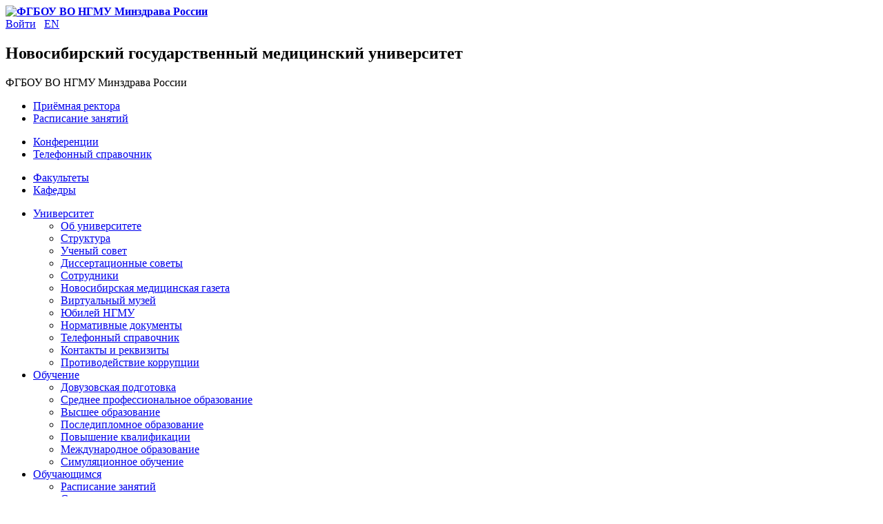

--- FILE ---
content_type: text/html; charset=WINDOWS-1251
request_url: https://old.ngmu.ru/department/2532
body_size: 17746
content:
<!DOCTYPE html PUBLIC '-//W3C//DTD XHTML 1.0 Transitional//EN' 'https://www.w3.org/TR/xhtml1/DTD/xhtml1-transitional.dtd'>
<html xmlns='https://www.w3.org/1999/xhtml' lang='ru' xml:lang='ru'> 

 <head>
 <title>Новосибирский государственный медицинский университет</title>
 <link rel='icon' href='/favicon.ico' type='image/x-icon' />
 <link rel="apple-touch-icon-precomposed" sizes="144x144" href="/img/apple-touch-icon-144x144.png" />
 <link rel="apple-touch-icon-precomposed" sizes="114x114" href="/img/apple-touch-icon-114x114.png" />
 <link rel="apple-touch-icon-precomposed" sizes="72x72" href="/img/apple-touch-icon-72x72.png" />
 <link rel="apple-touch-icon-precomposed" href="/img/apple-touch-icon-57x57.png" />
 
 <meta http-equiv='Content-Type' content='text/html; charset=windows-1251' />
 <meta http-equiv='Expires' content='0' />
 <meta http-equiv='Pragma' content='no-cache' />
 <meta name="yandex-verification" content="af324322467bb3f2" />
 <meta name='keywords' content='<p>нгму официальный сайт Новосибирск медуниверситет новосибирский государственный медицинский университет медицина мкц обучение медицинское образование лечебный педиатрический медицинская академия стоматологический факультет фармакология дистанционное</p>' />

   <script src="/js/jquery-1.6.4.min.js" type="text/javascript"></script>
 
   <script type="text/javascript" src="/js/jquery.cycle.all.min.js"></script>
   <script type="text/javascript" src="/js/pdfobject.js"></script>
   <link rel='stylesheet' href='/css/system.css' type='text/css' />
   <link rel='stylesheet' href='/css/styles.css' type='text/css' />
   
   <script src="/js/jquery.prettyPhoto.js" type="text/javascript" charset="utf-8"></script>
   <link rel="stylesheet" href="/css/prettyPhoto.css" type="text/css" media="screen" title="styles" charset="utf-8" />
    <!-- Для версии для слабовидящих -->
   <link rel='stylesheet' href='/css/blinds.css' type='text/css' media="screen"/>
   <script type="text/javascript" src="/js/blind.min.js"></script>
   
   <script type='text/javascript' src='/js/jscript.js'></script>
      <link rel="stylesheet" media="screen" type="text/css" href="/css/layout.css" />
   <link rel="stylesheet" media="screen" type="text/css" href="/css/zoomimage.css" />
   <link rel="stylesheet" media="screen" type="text/css" href="/css/custom.css" />
   <script type="text/javascript" src="/js/eye.js"></script>
   <script type="text/javascript" src="/js/utils.js"></script>
   <script type="text/javascript" src="/js/zoomimage.js"></script>
   <script type="text/javascript" src="/js/layout.js"></script>
   <script type="text/javascript" src="/js/jquery.imgpreview.js"></script>
   <script type="text/javascript" src="/js/jquery.form.js"></script>
   <script type="text/javascript" src="/ckeditor/adapters/jquery.js"></script>
   <!-- <script type="text/javascript" src="/js/flowplayer-3.2.8.min.js"></script> -->
   
   <script type="text/javascript" src="/js/jquery.cookie.js"></script>
   <script type="text/javascript" src="/js/jquery.hotkeys.js"></script>
   <script type="text/javascript" src="/js/jquery.jstree.js"></script>
	  
   <!-- скрипты для раскрывания скрытых блоков -->
   <script type="text/javascript" src="/js/slider.js"></script>

   <!-- jQuery UI -->
   <script type="text/javascript" src="/js/jquery-ui-1.8.7.custom.min.js"></script>
   <link type="text/css" href="/css/flick/jquery-ui-1.8.7.custom.css" rel="stylesheet" />
     
   <!-- Add fancyBox main JS and CSS files -->
   <script type="text/javascript" src="/js/jquery.fancybox.js?v=2.1.5"></script>
   <link rel="stylesheet" type="text/css" href="/css/jquery.fancybox.css?v=2.1.5" media="screen" />
	 
<!--   <script type="text/javascript" src="//vk.com/js/api/openapi.js?93"></script> -->

<style type="text/css">
.tip
{
  display: none;
}

.block .menu
{
  display: none;
}

.block {
  border: white solid 1px;
  position: relative;
}


</style>

<script type="text/javascript">
<!--


function pop(url, h, w)
{

  $('#popupdialog').parent().remove();
  $('#popupdialog').remove();
  $('<div id="popupdialog">')
  .load('/'+url,null,function()
  {
    $(this).find('textarea#body').ckeditor();
  })
  .appendTo("body");

  $('#popupdialog')
  .dialog({ 
    height: h+2, width: w+30, 
    close:function()
    {
      $(this).find('textarea#body').ckeditorGet().destroy();
    },
    buttons: {
    "Сохранить": function() 
    {
      $('#inputform').action=url;
      $('#inputform').ajaxSubmit(
        function(responseText, statusText, xhr, $form) 
        { 
          if (responseText=='' )
          {
            document.location.reload();  
          } else { 
            alert(responseText);
         }
        }
      );
    },
    "Отмена": function() 
    {
      $(this).dialog("close"); 
    } 
  }

});

return false;
}



// -->
</script>
<script type="text/javascript">
<!--
  function findorg(el) {
   root=document.getElementById('container');
   try {
    what=el.value.toLowerCase();
    if (what.length==0) {
     tree(0);
    } else {
     for (i=0; i<root.childNodes.length; i++) {
      node=root.childNodes[i];
      if (node.name=='div0') {
       where=node.innerHTML.toLowerCase();
       if (where.indexOf(what)==-1) {
        node.style.display='none';
       } else {
        node.style.display='block';
       } 
      } 
     } 
    } 
   } finally {
   }
  }
  
  function tree(id) {
   n='div'+id;
   sear=document.getElementById('searchorg');
   cho=document.getElementById('choise'); 
   hid=document.getElementById('hide_dept_id');   
   if (id==0) {
    sear.style.display='inline';
    cho.innerHTML='Организация/подразделение <b>не выбрано</b>';
    hid.value='';
   } else {
    sear.style.display='none';
    org=document.getElementById(n);
    cho.innerHTML='Выбрано: '+org.innerHTML;
    hid.value=id;
   }
  
   root=document.getElementById('container');
   try {
    for (i=0; i<root.childNodes.length; i++) {
     node=root.childNodes[i];
     if (node.name==n) {
      node.style.display='block';
      node.style.backgroundColor='#ffffff';
     } else {
      node.style.display='none';
     }
    }
   } finally {
    if (id>0) {
     while (n!='div0') {
      d=document.getElementById(n);
      d.style.display='block';
      d.style.backgroundColor='#fefd82';
      n=d.name;
     } 
    }
    root.scrollTop=0;
   }
  }
// -->
</script>



<script type="text/javascript">
<!--
  $(document).ready(function() {
    $("a.ancLinks").click(function () {
      elementClick = $(this).attr("href");
      destination = $(elementClick).offset().top;
      if($.browser.safari){
        $('body').animate( { scrollTop: destination }, 1100 );
      }else{
        $('html').animate( { scrollTop: destination }, 1100 );
      }
      return false;
    });
  });
  // -->
</script>

<script type="text/javascript"><!--
isDOM=document.getElementById; //DOM1 browser (MSIE 5+, Netscape 6, Opera 5+)
isMSIE=document.all && document.all.item; //Microsoft IE
isNetscape4=document.layers;
isOpera=window.opera;
isOpera5=isOpera && isDOM; //Opera 5+
isMSIE5=isDOM && isMSIE; //MSIE 5+
isMozilla=isNetscape6=isDOM && !isMSIE && !isOpera; //Mozilla или Netscape 6.*
mousex = 0;
mousey = 0;

window.onload = init;
function init() {
	if (window.Event) {
	document.captureEvents(Event.MOUSEMOVE);
	}
	document.onmousemove = getCursorXY;
}

function getCursorXY(e) {
//	mousex = (window.Event) ? e.pageX : event.clientX + (document.documentElement.scrollLeft ? document.documentElement.scrollLeft : document.body.scrollLeft);
//	mousey = (window.Event) ? e.pageY : event.clientY + (document.documentElement.scrollTop ? document.documentElement.scrollTop : document.body.scrollTop);
var posx = 0;
var posy = 0;
if (!e)
e = window.event;
if (e.pageX || e.pageY){
posx = e.pageX;
posy = e.pageY;
}
else if (e.clientX || e.clientY){
posx = e.clientX + document.body.scrollLeft
+ document.documentElement.scrollLeft;
posy = e.clientY + document.body.scrollTop + document.documentElement.scrollTop;
}

mousex=posx;
mousey=posy;
}

mousex = 0;
mousey = 0;
if (isNetscape4) document.captureEvents(Event.MOUSEMOVE)
if (isMSIE) {
 document.onmousemove=function() {
  mousex=event.clientX+document.body.scrollLeft;
  mousey=event.clientY+document.body.scrollTop;
 }
} else if (isOpera) {
 document.onmousemove=function(){
  mousex=event.clientX;
  mousey=event.clientY;
 }
} else if (isNetscape4 || isMozilla) {
 document.onmousemove=function(e){
  mousex = e.pageX;
  mousey = e.pageY;
 }
}

var x=0,y=0;
function getMousePosition(e)
{
return e.pageX ? { 'x':e.pageX, 'y':e.pageY} : { 'x':e.clientX + document.documentElement.scrollLeft + document.body.scrollLeft, 'y':e.clientY + document.documentElement.scrollTop + document.body.scrollTop};
}

function showMousePos(e)
{
if (!e) e = event; // make sure we have a reference to the event
var mp = getMousePosition(e);
mousex=mp.x;
mousey=mp.y;
}
function init()
{
document.onmousemove = showMousePos;
}

document.onmousemove=init; 

 function get_prompt(t,v) {
  var n=prompt(t,v);
  var nn=n.replace(/\"/g,'');
  nn=nn.replace(/'/g,'');
  return nn;
 }

 function DoPopup(url,w,h) { 
  l=(screen.width-w)/2;
  t=(screen.height-h)/2;
  s='dependent=no,resizable=yes,alwaysRaised=yes,modal=no,dialog=no,toolbar=no,status=yes,scrollbars=yes,left='+l+',top='+t+',width='+w+',height='+h;
  wd=window.open(url,'',s);
 }

 function DeleteRecord() {
  return confirm('Удалить?');
 }

 function DoHint(w,h,html) {
  if (html) {
   my=mousey+h+220-document.body.scrollTop;
   if (my>screen.height) { y=mousey-h-20;} else { y=mousey+20;}
   mx=mousex+w;
   if (mx>screen.width-30) { x=mousex-w-10;} else { x=mousex+10;}
   document.getElementById('hint').innerHTML=html;
   document.getElementById('hint').style.width=w;
   document.getElementById('hint').style.height=h;
   document.getElementById('hint').style.left=x+'px';
   document.getElementById('hint').style.top=y+'px';
   document.getElementById('hint').style.display='block';
  } 
 }

 
 function endload() {
  document.getElementById('loading').style.display='none';
 }
 
function getDocumentSize(doc) {
 var r = { width: 0, height: 0 };
 
 var width1=0, width2=0, width3=0, width4=0, maxWidth=0;
 var height1=0, height2=0, height3=0, height4=0, maxHeight=0;
  
 if (doc.width) maxWidth = doc.width; 
 if (doc.body) { 
  if (doc.body.scrollWidth) width1 = doc.body.scrollWidth;
	if (doc.body.offsetWidth) width2 = doc.body.offsetWidth; 
 }
 if (doc.documentElement) {
  width3 = doc.documentElement.scrollWidth; 
	width4 = doc.documentElement.clientWidth;
 } 
 maxWidth = Math.max(Math.max(Math.max(width1, width2), Math.max(width3, width4)),maxWidth);
  
 if (doc.height) maxHeight = doc.height;
 if (doc.body) {
	if (doc.body.scrollHeight) height1 = doc.body.scrollHeight;
	if (doc.body.offsetHeight) height2 = doc.body.offsetHeight;
 }
 if (doc.documentElement) {
	height3 = doc.documentElement.scrollHeight;
	height4 = doc.documentElement.clientHeight;
 }
 maxHeight = Math.max(Math.max(Math.max(height1, height2), Math.max(height3, height4)),maxHeight);
 r.width = maxWidth;
 r.height = maxHeight;
  
 return r;
}

function getClientSize(doc) {
 if (doc.compatMode=='CSS1Compat')
  return [doc.documentElement.clientWidth, doc.documentElement.clientHeight];
 else
 return [doc.body.clientWidth, doc.body.clientHeight];
}

function getDocumentScroll(doc){
 return [
  self.pageXOffset || (doc.documentElement && doc.documentElement.scrollLeft) || (doc.body && doc.body.scrollLeft),
  self.pageYOffset || (doc.documentElement && doc.documentElement.scrollTop) || (doc.body && doc.body.scrollTop)
 ];
}

function getClientCenter(doc){
 var sizes = getClientSize(doc);
 var scrl = getDocumentScroll(doc);
 return [parseInt(sizes[0]/2)+scrl[0], parseInt(sizes[1]/2)+scrl[1]];
}

function frame_goback() {
 frame=document.getElementById('dlgframe');
 cw=frame.contentWindow;
 cw.history.go(-1);   
}

function frame_close(d,reop) {
 d.getElementById('l_back').style.display='none';
 dd=d.getElementById('divframe');
 if (dd) dd.parentNode.removeChild(dd);
 if (reop) d.location.reload();
}

function frame_save() {
 document.getElementById('cellsave').style.display='none';
 document.getElementById('cellload').style.display='block';
 frame=document.getElementById('dlgframe');
 content=frame.contentWindow;


var x=document.getElementById('dlgframe');
var y=(x.contentWindow || x.contentDocument);
if (y.document)y=y.document;
y.getElementById('inputform').submit();
}

function frame_resize(w,h) {
 doc=window.parent.document;
 el=doc.getElementById('divframe');
 var c = getClientCenter(doc);
 var s = getClientSize(doc);
 if (w>0) {
  if (w>s[0]) w=s[0];   
  el.style.left=(c[0]-w/2)+'px';
  el.style.width=w+'px';
 }
 if (h>0) {
  if (h>s[1]) h=s[1];
  el.style.top=(c[1]-h/2)+'px';
  el.style.height=h+'px';
  fr=window.parent.document.getElementById('dlgframe');
  fr.style.height=h-73+'px';
 } 
}

function frame_start(o,fsrc,w,h) {
 dd=document.getElementById('divframe');
 if (dd) dd.parentNode.removeChild(dd);

 ow=getDocumentSize(document);
 with (document.getElementById('l_back').style) {
  width=ow.width;
  height=ow.height;
  display='block';
 } 

 var c = getClientCenter(document);
 var s = getClientSize(document);
 if (w>s[0]) w=s[0];
 if (h>s[1]) h=s[1];
 nd=document.createElement('div');
 nd.id='divframe';
 nd.className='divframe';
 with (nd.style) {
  position='absolute';
  zIndex='99999';
  left=(c[0]-w/2)+'px';
  width=w+'px';
  top=(c[1]-h/2)+'px';
  height=h+'px';
 }
 
 anc=document.getElementById('ancor');
 anc.appendChild(nd);

 var th=document.createElement('table');
 nd.appendChild(th);
 th.style.width='100%';
 th.style.height='22px';
 th.style.borderBottom='1px solid gray';
 tr=th.insertRow(0);
 td=tr.insertCell(0);
 span=document.createElement('span');
 span.id='frametitle';
 span.style.marginLeft='10px';
 td.appendChild(span);

 td=tr.insertCell(1);
 td.style.textAlign='right';
 a=document.createElement('a');
 td.appendChild(a);
 a.href='javascript:frame_close(document,false)';
 img=document.createElement('img');
 a.appendChild(img);
 img.src='/src/images/ico_del.png';

 frame=document.createElement('iframe');
 with (frame) {
  id='dlgframe';
  style.border='0';
  style.width='100%';
  style.height=h-72+'px';
  src=fsrc;
 } 
 nd.appendChild(frame);
 
 var tfooter=document.createElement('table');
 nd.appendChild(tfooter);
 tfooter.style.width='100%';
 tfooter.style.height='50px';
 tfooter.style.borderTop='1px solid gray';
 tr=tfooter.insertRow(0);
 tr.style.valign='center';
 tr.style.height='32px';
 
 td=tr.insertCell(0);
 td.width='60px';
 img=document.createElement('img');
 with (img) { src='/src/images/loading.gif'; id='cellload'; style.align='absmiddle'; style.border='1px solid gray';}
 td.appendChild(img);
 
 td=tr.insertCell(1);
 td.style.width='130px';
 a1=document.createElement('a');
 td.appendChild(a1);
 with (a1) {
  href='javascript:frame_goback()';
  id='cellback'; 
  className='goback';
  style.display='none';
  innerHTML='< Назад';
 }

 td=tr.insertCell(2);
 td.style.width='80px';
 a2=document.createElement('a');
 td.appendChild(a2);
 with (a2) {
  href='javascript:frame_save()';
  id='cellsave'; 
  className='save';
  style.display='none';
  innerHTML='Сохранить';
 }

 td=tr.insertCell(3);
 td.style.width='80px';
 a3=document.createElement('a');
 td.appendChild(a3);
 with (a3) {
  href='javascript:frame_close(document,false)';
  id='cellcancel'; 
  className='cancel';
  innerHTML='Отмена';
 }
 td=tr.insertCell(4);
}
//-->
</script>


</head>

<body>

  <div id='ancor'></div>
<!-- Версия для слабовидящих -->
<span id="uhvb" style="display:none;" itemprop="Copy"><a href="javascript://" onclick="uvcl()" class="linkblue">Версия для слабовидящих</a><span class="allow colorblue" style="float:right; padding: 0 0 0 5px;">16+</span></span>


<!-- ШАПКА САЙТА -->
<div id="header">
  <div class="frame">
    <strong class="logo">
      <a href="/"><img width="138" height="138" alt="ФГБОУ ВО НГМУ Минздрава России" src="/images/logo.png" /></a>
    </strong>
    <div class="container">
           <div class="top" >
        <div class="login-box">
            <span class="login"><a href="/login">Войти</a></span>
          <span style="visibility: hidden;">&nbsp;</span>
          <span class="language"><a title="English version" href="https://en.ngmu.ru">EN</a></span>
        </div>
      </div>
    
           
       <div class="align-right">
         <h2>Новосибирский государственный медицинский университет</h2>
         <span class="note">ФГБОУ ВО НГМУ Минздрава России</span>
       </div>
     

<!-- ПОЛЬЗОВАТЕЛЬСКИЕ ИКОНКИ -->


    </div>
     <div id="nav">         <ul>
          <li><a href="https://new.ngmu.ru/question">Приёмная ректора</a></li>
          <li><a href="/raspisanie">Расписание занятий</a></li>
        </ul>
        <ul>
          <li><a href="https://new.ngmu.ru/site/conferences">Конференции</a></li>
          <li><a href="/department/1/struct">Телефонный справочник</a></li>
        </ul>
        <ul>
          <li><a href="/structure_bosses#facs">Факультеты</a></li>
          <li><a href="/structure_bosses#depts">Кафедры</a></li>
        </ul>
        
        
<!--        <span class="rss"><a href="/rss/">RSS</a></span>-->
      </div>

  </div>
</div>

<div style="clear: both; height: 0px;"><!-- --></div>


<div id='l_back' style='position:absolute; background: #828CA5;
     filter:alpha(opacity=50); opacity: 0.5; top:0; left:0; 
     width:100%; height:100%; z-index:5000; padding:0px; display:none'
     onclick='javascript:wd.focus()'></div>
   </div>
<div id='main'>
<div class='frame'>
<div id='error' style='background:#fe4350; padding:1px; display:none; margin:5px; color:#FFFFFF' onclick='close_error();'></div>

 
  <form id='login' style="top: 34px; right: 120px; display: none; z-index:1000;" action="#" class="login-popup" name='loginform' method="post">
  <div class="close">
    <a onclick="$('.login-popup').css('display','none'); return false;" href="#">Закрыть</a>
  </div>
    <div class="row">
      <label for="alt100">Логин</label>
      <input type="text" id="alt100" name="user_name" class="text" />
    </div>
    <div class="row">
      <label for="alt101">Пароль</label>
      <input type="password" id="alt101" name="user_pass" class="text" />
    </div>
    <div class="row">
      <!--<input type="checkbox" name="remember_me" id="USER_REMEMBER_frm" />
      <label style="display: inline;" for="USER_REMEMBER_frm">Запомнить меня</label>//-->&nbsp;
    </div>
    <div class="row">
      <input type="image" src="/images/login-button.gif" class="button" name='login' />
    </div>                  
    <div class="row">
      <a class="small" href="/common.php?page_doc&amp;doc=5838">Помощь</a>
    </div>                  
<!--    <div class="row" style='height: 20px'>
      <a href="https://oauth.vk.com/authorize?client_id=3602095&amp;redirect_uri=https://ngmu.ru/department/2532&amp;response_type=code" title="Зайти через ВКонтакте">Зайти через ВКонтакте</a>
    </div> -->

</form>
<div id="sidebar">

    <!-- МЕНЮ  -->

    <div class='menu'>
        <div class="t"></div>
        <ul>
                            <li><a href="#"
                       onclick="if ($(this).parent().hasClass('active')) { $('.menu>ul>li').removeClass('active'); } else { $('.menu>ul>li').removeClass('active'); $(this).parent().addClass('active'); } return false;">Университет</a>
                    <ul>
                                                    <li>
                                <a href="/about/"> Об университете</a>
                            </li>
                                                    <li>
                                <a href="/structure_bosses"> Структура</a>
                            </li>
                                                    <li>
                                <a href="/department/2028/docs/428"> Ученый совет</a>
                            </li>
                                                    <li>
                                <a href="https://new.ngmu.ru/dissers"> Диссертационные советы</a>
                            </li>
                                                    <li>
                                <a href="/search"> Сотрудники</a>
                            </li>
                                                    <li>
                                <a href="/medpaper/"> Новосибирская медицинская газета</a>
                            </li>
                                                    <li>
                                <a href="https://new.ngmu.ru/museum"> Виртуальный музей</a>
                            </li>
                                                    <li>
                                <a href="https://new.ngmu.ru/page/yubiley"> Юбилей НГМУ</a>
                            </li>
                                                    <li>
                                <a href="https://new.ngmu.ru/sveden/document"> Нормативные документы</a>
                            </li>
                                                    <li>
                                <a href="/department/1/struct"> Телефонный справочник</a>
                            </li>
                                                    <li>
                                <a href="/contacts"> Контакты и реквизиты</a>
                            </li>
                                                    <li>
                                <a href="/anticorrup"> Противодействие коррупции</a>
                            </li>
                                            </ul>
                </li>
                            <li><a href="#"
                       onclick="if ($(this).parent().hasClass('active')) { $('.menu>ul>li').removeClass('active'); } else { $('.menu>ul>li').removeClass('active'); $(this).parent().addClass('active'); } return false;">Обучение</a>
                    <ul>
                                                    <li>
                                <a href="https://new.ngmu.ru/page/preuniversity"> Довузовская подготовка</a>
                            </li>
                                                    <li>
                                <a href="/sveden/education"> Среднее профессиональное образование</a>
                            </li>
                                                    <li>
                                <a href="/sveden/education"> Высшее образование</a>
                            </li>
                                                    <li>
                                <a href="/sveden/education"> Последипломное образование</a>
                            </li>
                                                    <li>
                                <a href="/fuv"> Повышение квалификации</a>
                            </li>
                                                    <li>
                                <a href="/department/1855"> Международное образование</a>
                            </li>
                                                    <li>
                                <a href="/department/2860/about"> Симуляционное обучение</a>
                            </li>
                                            </ul>
                </li>
                            <li><a href="#"
                       onclick="if ($(this).parent().hasClass('active')) { $('.menu>ul>li').removeClass('active'); } else { $('.menu>ul>li').removeClass('active'); $(this).parent().addClass('active'); } return false;">Обучающимся</a>
                    <ul>
                                                    <li>
                                <a href="/raspisanie/"> Расписание занятий</a>
                            </li>
                                                    <li>
                                <a href="/common.php?page_users&amp;c[stud]"> Списки студентов</a>
                            </li>
                                                    <li>
                                <a href="/department/2922/docs/5310"> Перевод на бюджет</a>
                            </li>
                                                    <li>
                                <a href="/department/2922/docs/9704"> Переводы, отчисление, восстановление</a>
                            </li>
                                                    <li>
                                <a href="https://new.ngmu.ru/sveden/rekvizit"> Оплата обучения</a>
                            </li>
                                                    <li>
                                <a href="/common.php?viewpage&amp;page_id=512"> Итоговая государственная аттестация</a>
                            </li>
                                                    <li>
                                <a href="/department/1853/docs/356"> Производственная практика</a>
                            </li>
                                                    <li>
                                <a href="/department/2576/docs"> Ординатура</a>
                            </li>
                                                    <li>
                                <a href="/department/2125/main"> Совет СНО и молодых ученых НГМУ</a>
                            </li>
                                                    <li>
                                <a href="https://new.ngmu.ru/site/grants"> Гранты и конкурсы</a>
                            </li>
                                                    <li>
                                <a href="/department/1928/main"> Профсоюзный комитет студентов</a>
                            </li>
                                                    <li>
                                <a href="/upload/file/spravochnik_1kurs.pdf"> Справочник первокурсника</a>
                            </li>
                                                    <li>
                                <a href="/common.php?viewpage&amp;page_id=343"> Воинский учет и отсрочка от службы</a>
                            </li>
                                                    <li>
                                <a href="/department/1691/about"> Студенческий клуб</a>
                            </li>
                                                    <li>
                                <a href="/department/1818/photo"> Спортивная жизнь</a>
                            </li>
                                                    <li>
                                <a href="/common.php?viewpage&amp;page_id=605"> Общежитие</a>
                            </li>
                                                    <li>
                                <a href="/department/2532"> Комиссия по допуску на средний мед персонал</a>
                            </li>
                                                    <li>
                                <a href="/department/2576/docs/23587"> Комиссия по допуску на врачей-стажеров</a>
                            </li>
                                                    <li>
                                <a href="/department/2131"> Совет студентов медицинских и фармацевтических ВУЗов</a>
                            </li>
                                                    <li>
                                <a href="/department/2128"> Центр психосоциального сопровождения </a>
                            </li>
                                            </ul>
                </li>
                            <li><a href="/entry" >Поступающим</a>
                    <ul>
                                                    <li>
                                <a href="/department/1893/about"> Поступление - 2014</a>
                            </li>
                                                    <li>
                                <a href="/welcome"> Обращение ректора</a>
                            </li>
                                                    <li>
                                <a href="/department/1/docs/195"> Учредительные документы</a>
                            </li>
                                                    <li>
                                <a href="/department/1855/docs/397"> Информация для иностранных граждан</a>
                            </li>
                                                    <li>
                                <a href="/common.php?viewpage&amp;page_id=290"> Презентации факультетов</a>
                            </li>
                                                    <li>
                                <a href="/common.php?viewpage&amp;page_id=350"> Проходной балл</a>
                            </li>
                                                    <li>
                                <a href="/common.php?viewpage&amp;page_id=347"> Подготовительные курсы</a>
                            </li>
                                                    <li>
                                <a href="/department/1893/main"> Контакты</a>
                            </li>
                                                    <li>
                                <a href="/priem/ask"> Вопросы и ответы</a>
                            </li>
                                                    <li>
                                <a href="/common.php?viewpage&amp;page_id=420"> Официальные сайты</a>
                            </li>
                                            </ul>
                </li>
                            <li><a href="#"
                       onclick="if ($(this).parent().hasClass('active')) { $('.menu>ul>li').removeClass('active'); } else { $('.menu>ul>li').removeClass('active'); $(this).parent().addClass('active'); } return false;">Преподавателям</a>
                    <ul>
                                                    <li>
                                <a href="/department/2028/docs/428"> Ученый совет</a>
                            </li>
                                                    <li>
                                <a href="https://new.ngmu.ru/site/grants"> Гранты и конкурсы</a>
                            </li>
                                                    <li>
                                <a href="https://new.ngmu.ru/page/oko"> Повышение квалификации</a>
                            </li>
                                                    <li>
                                <a href="/rating/"> Рейтинг</a>
                            </li>
                                                    <li>
                                <a href="/department/1927/main"> Профсоюзный комитет сотрудников НГМУ</a>
                            </li>
                                                    <li>
                                <a href="/department/1852/docs/357"> Инструкции по работе с сайтом</a>
                            </li>
                                                    <li>
                                <a href="/ok"> Объявление о конкурсе ППС</a>
                            </li>
                                                    <li>
                                <a href="/webapp/public_html/it/schedule/schedule/building/8"> График записи лекций</a>
                            </li>
                                            </ul>
                </li>
                            <li><a href="#"
                       onclick="if ($(this).parent().hasClass('active')) { $('.menu>ul>li').removeClass('active'); } else { $('.menu>ul>li').removeClass('active'); $(this).parent().addClass('active'); } return false;">Врачам</a>
                    <ul>
                                                    <li>
                                <a href="/department/1746/about"> Последипломное образование</a>
                            </li>
                                                    <li>
                                <a href="/fuv"> Повышение квалификации</a>
                            </li>
                                                    <li>
                                <a href="https://smp.ngmu.ru"> Средний медицинский персонал
</a>
                            </li>
                                            </ul>
                </li>
                            <li><a href="https://mkcngmu.ru/" >Клиника МКЦ</a>
                    <ul>
                                            </ul>
                </li>
                            <li><a href="#"
                       onclick="if ($(this).parent().hasClass('active')) { $('.menu>ul>li').removeClass('active'); } else { $('.menu>ul>li').removeClass('active'); $(this).parent().addClass('active'); } return false;">Ресурсы</a>
                    <ul>
                                                    <li>
                                <a href="https://new.ngmu.ru/page/library"> Библиотека НГМУ</a>
                            </li>
                                                    <li>
                                <a href="https://library.ngmu.ru"> Электронная библиотечная система</a>
                            </li>
                                                    <li>
                                <a href="https://cdo.ngmu.ru"> Система дистанционного обучения</a>
                            </li>
                                                    <li>
                                <a href="/tv/"> Медицинское телевидение</a>
                            </li>
                                                    <li>
                                <a href="https://jsms.ngmu.ru"> Журнал "Journal of Siberian Medical Sciences"</a>
                            </li>
                                                    <li>
                                <a href="https://smv.ngmu.ru"> Журнал "Сибирский медицинский вестник"</a>
                            </li>
                                                    <li>
                                <a href="/department/2853"> Издательско-полиграфический центр</a>
                            </li>
                                                    <li>
                                <a href="https://new.ngmu.ru/site/conferences"> Конференции</a>
                            </li>
                                                    <li>
                                <a href="https://new.ngmu.ru/site/grants"> Гранты и конкурсы</a>
                            </li>
                                                    <li>
                                <a href="https://mail.ngmu.ru"> Электронная почта</a>
                            </li>
                                                    <li>
                                <a href="/common.php?page_scipubl"> Списки публикаций</a>
                            </li>
                                                    <li>
                                <a href="https://new.ngmu.ru/mkb"> Справочник МКБ</a>
                            </li>
                                                    <li>
                                <a href="https://new.ngmu.ru/nruz"> Номенклатура медицинских услуг</a>
                            </li>
                                                    <li>
                                <a href="https://new.ngmu.ru/page/medkadry"> Проект "Медкадры в село!"</a>
                            </li>
                                                    <li>
                                <a href="/department/2080/struct"> Лечебные учреждения НСО</a>
                            </li>
                                            </ul>
                </li>
                    </ul>
        <div class="b"></div>
    </div>

    <form class="search-form" action="/common.php?search" method="post" name="searchform">

    <div class="input">
      <input type="text" value="поиск" name="stext" class="text" id="search" />
      <input type="image" src="/images/search-button.gif" class="button" />
    </div>

</form>

<script type='text/javascript'>
<!--
var searchBox2 = $("#search");  
var searchBox2Default = "поиск";  

    //Searchbox2 show/hide default text if needed  
    searchBox2.focus(function(){  
        if($(this).attr("value") == searchBox2Default) $(this).attr("value", "");  
    });  
    searchBox2.blur(function(){  
        if($(this).attr("value") == "") $(this).attr("value", searchBox2Default);  
    });  
// -->
</script>

    <div class="offinfo">
        <a href='/sveden'>СВЕДЕНИЯ <br/> ОБ ОБРАЗОВАТЕЛЬНОЙ<br/> ОРГАНИЗАЦИИ</a>
    </div>

    <div class="offinfo" style="box-shadow:none;">
        <a href='https://new.ngmu.ru/page/accreditation' style="font-size:14px;">Аккредитация<br/>специалистов<br/> </a>
    </div>

    <div class="offinfo" style="box-shadow:none;">
        <a href='/anticorrup' style="font-size:14px;"> Противодействие<br/>коррупции<br/> </a>
    </div>

        
    <div class="visual" style="padding-top: 10px;">
        <a href="https://new.ngmu.ru/page/medkadry"><img alt="Проект Медкадры в село!"
                                                         src="/images/medkadry-emblema.jpg" width="195" height=""/></a>
    </div>

    <div class="visual" style="padding-top: 10px;">
        <a href="https://new.ngmu.ru/page/rso"><img alt="РСО НГМУ" src="/images/stud-otryady.jpg" width="195"
                                                    height=""/></a>
    </div>
    <br/>

    <div class="visual">
        <a href="https://new.ngmu.ru/medpaper"><img alt="Новосибирская медицинская газета НГМУ" src="/images/gazeta.jpg"
                                                    width="195" height="81"/></a>
    </div>
    <br/>
    <div class="visual">
        <a href="https://vk.com/studsovetnsmu"><img alt="Студенческий совет НГМУ" src="/images/studsovet.jpg"
                                                    width="195" height="81"/></a>
    </div>
    <br/>
    <div class="visual">
        <a href="https://new.ngmu.ru/museum"><img alt="Музей НГМУ" src="/images/museum_2012.jpg" width="195"
                                                  height="161"/></a>
    </div>
    <br/>
    <div class="visual">
        <a href="http://mkcngmu.ru"><img alt="Клиника МКЦ" src="/img/ngmu3.jpg" style="border: 1px solid #0865ad;"
                                         width="193" height="190"/></a>
    </div>
    <br/>
    <div class="visual">
        <a href="https://minzdrav.gov.ru/polls/7-anketa-dlya-otsenki-kachestva-okazaniya-uslug-meditsinskimi-organizatsiyami-v-ambulatornyh-usloviyah?mo_id=69"><img
                    alt="Независимая оценка качества оказания медицинских услуг" src="/images/nok-logo.jpg" width="195"
                    height="68"/></a>
    </div>

</div>

<div id='content' >
<script type='text/javascript'>

$(document).ready(function(){$(function () {
	// TO CREATE AN INSTANCE
	// select the tree container using jQuery
	$("#demo1")
		// call `.jstree` with the options object
		.jstree({
                "themes" : {
                   "theme" : "classic", 
                   "url" : "/css/themes/classic/style.css"
                   },
		"types" : {
			"valid_children" : [ "root" ],
			"types" : {
				"root" : {
					"valid_children" : [ "dept", "person" ],
					"select_node" : function () { return false; }
				},
				"person" : {
					"valid_children" : ["none"],
					"icon" : {
						"image" : "/i/file.png"
					}
				},
				"dept" : {
					"valid_children" : [ "dept", "person" ]
				}
			}
		},
    
			// the `plugins` array allows you to configure the active plugins on this instance
			"plugins" : ["themes","html_data","ui","crrm", "types"],
			// each plugin you have included can have its own config object
			"core" : { "initially_open" : [ "tree_root" ] }
			// it makes sense to configure a plugin only if overriding the defaults
		})
   .bind("select_node.jstree", function (event, data) {
	            // `data.rslt.obj` is the jquery extended node that was clicked
	            location.href=data.rslt.obj.attr("title");
	        })    
		// EVENTS
		// each instance triggers its own events - to process those listen on the container
		// all events are in the `.jstree` namespace
		// so listen for `function_name`.`jstree` - you can function names from the docs
		.bind("loaded.jstree", function (event, data) {
			// you get two params - event & data - check the core docs for a detailed description
		});
});

  // Вкладки страниц подразделения
$(function() {
$( "#tabs" ).tabs({
selected: 0,
beforeLoad: function( event, ui ) {
ui.jqXHR.error(function() {
ui.panel.html(
"Couldn't load this tab. We'll try to fix this as soon as possible. " +
"If this wouldn't be a demo." );
});
}
});
});


});


</script>

 <div><span class='no_screen' style='margin-left:0px'><a href='/department/1' >Новосибирский государственный медицинский университет</a></span><br /><span class='no_screen' style='margin-left:15px'><a href='/department/1693' >Департамент по региональному развитию здравоохранения</a></span><br /><div class='title_orange no_screen' style='margin-left:30px'>Комиссия по допуску к осуществлению медицинской или фармацевтической деятельности на должностях среднего медицинского или среднего фармацевтического персонала</div><br /><div style='margin-left:30px'></div> 

<div id="tabs" style='overflow: hidden'>
  <ul>
    <li><a href="#dept_main">Главная</a></li>
          <li><a href="#dept_struct" >Структура</a></li>
          <li><a href="#dept_about" >Описание</a></li>
          <li><a href="#dept_map" >Карта</a></li>
          <li><a href="/department/2532/photo/?ajax=true" >Фотоальбомы</a></li>
          <li><a href="/department/2532/docs/?ajax=true" >Документы</a></li>
          <li><a href="/department/2532/publ/?ajax=true" >Публикации</a></li>
      </ul>

  <div id="dept_main">
    <div class="heading">
  <h4>Контактная информация</h4>
  <span class="all"></span>
</div>

	<b>Адрес: </b><address>Новосибирск, <a href="#dept_map">630091, Сибирский федеральный округ, Новосибирская обл., г.Новосибирск, ул. Красный проспект, 52</a>&nbsp;</address><br />
	&nbsp;<br />

  <b>E-mail:</b> <a href="mailto:questions.smp@yandex.ru">questions.smp@yandex.ru</a><br />



  <a href="/department/2532/doc/128420/action=get_file"><img src="/images/t_pdf.png" align="middle" style="height:25px;width:25px;" alt="Файл PDF" />Положение о подразделении</a><br />


	<b>Время работы:</b><div style='disply: inline'><p>В своей деятельности комиссия НГМУ руководствуется действующим законодательством Российской Федерации, Приказом Министерства здравоохранения Российской Федерации от 01.11.2022 <a href="http://ngmu.ru/department/2532/doc/114528">№ 715н</a>&nbsp;&quot;Об утверждении Порядка допуска лиц, не завершивших освоение образовательных программ высшего медицинского или высшего фармацевтического образования в российских или иностранных организациях, осуществляющих образовательную деятельность, а также лиц с высшим медицинским или высшим фармацевтическим образованием, полученным в российских или иностранных организациях, осуществляющих образовательную деятельность, к осуществлению медицинской деятельности или фармацевтической деятельности на должностях специалистов со средним медицинским или средним фармацевтическим образованием&quot; в ред. Приказа Министерства здравоохранения Российской Федерации от 02.10.2024 <a href="https://ngmu.ru/department/2532/doc/124807">№ 511н</a>&nbsp;, Уставом ФГБОУ ВО НГМУ Минздрава России, приказами и распоряжениями ректора ФГБОУ ВО НГМУ Минздрава России, нормативными документами и методическими материалами по вопросам выполняемой работы, другими локальными актами, принятыми в установленном порядке.</p>

<p>&nbsp; &nbsp; &nbsp; &nbsp; &nbsp; &nbsp; &nbsp; &nbsp; &nbsp;Состав комиссии НГМУ формируется из числа работников ФГБОУ ВО НГМУ Минздрава России, образовательных организаций среднего медицинского и среднего фармацевтического образования, ведущих специалистов здравоохранения и медицинской науки, органа исполнительной власти субъекта Российской Федерации в области охраны здоровья, представителей территориальных органов Росздравнадзора, Роспотребнадзора, медицинских или фармацевтических профессиональных некоммерческих организаций и утверждается приказом ректора.</p>

<p>&nbsp; &nbsp; &nbsp; &nbsp; &nbsp; &nbsp; &nbsp; &nbsp; &nbsp;Экзамен сдаётся Соискателями лично на русском языке и включает тестовый контроль, оценку практических навыков и собеседование. Тестирование считается зачтенным при результате <strong>85% или более правильных ответов от общего числа тестовых заданий </strong>(всего 80 тестовых заданий), при результате 84% или менее &ndash; не засчитывается. Результат оценки практических навыков также формируется с указанием процента правильно выполненных практических действий: для аттестации необходимо <strong>85% или более правильно выполненных практических действий</strong> от общего числа (не менее 3) практических заданий; результат в 84% или менее &ndash; не засчитывается. <strong>Собеседование проводится по теоретическим и практическим вопросам профессиональной деятельности специалиста при условии успешного прохождения тестового контроля знаний и оценки практических навыков</strong>.</p>

<p>&nbsp;&nbsp;&nbsp;&nbsp;&nbsp;&nbsp;&nbsp;&nbsp;&nbsp;&nbsp;&nbsp;&nbsp;&nbsp;&nbsp;&nbsp;&nbsp; Для участия в &nbsp;экзамене на получение допуска к осуществлению медицинской или фармацевтической деятельности на должностях специалистов со средним медицинским или средним фармацевтическим образованием Соискатель представляет в Комиссию:</p>

<p>1.Заявление по установленной форме и согласие на обработку персональных данных (<a href="https://old.ngmu.ru/department/2532/doc/124811"><strong>бланки для заполнения</strong></a>).</p>

<p>2.Оригинал и копию документа, удостоверяющего личность. <strong>*</strong></p>

<p>3.Документ, подтверждающий наличие необходимого для участия в экзамене образования (освоенного объема образовательной программы):</p>

<p style="margin-left:1.0cm">-для лиц, не завершивших освоение образовательных программ высшего медицинского или высшего фармацевтического образования &ndash; оригинал <strong>справки об обучении</strong>&nbsp;или&nbsp;<strong>справки о периоде обучения</strong>;</p>

<p style="margin-left:1.0cm"><strong>-</strong>для лиц с высшим медицинским или высшим фармацевтическим образованием, полученным в российских организациях, осуществляющих образовательную деятельность &ndash;<strong> диплом специалиста (диплом бакалавра) </strong>и копия документа.</p>

<p style="margin-left:1.0cm"><strong>-</strong>для лиц с высшим медицинским или высшим фармацевтическим образованием, полученным в иностранных организациях, осуществляющих образовательную деятельность &ndash;<strong> диплом специалиста (диплом бакалавра) </strong>и копия документа. <strong>**</strong></p>

<p>4.Для студентов НГМУ &ndash; копия&nbsp;страницы зачетной книжки с практиками.</p>

<p>5.Для ординаторов &ndash; справка об обучении.</p>

<p>В случае, если требуемые документы составлены на иностранном языке, к ним прилагается <strong>нотариально заверенный перевод на русский язык</strong>.</p>

<p><strong>*</strong><em>При смене ФИО необходимо приложить к пакету документов оригинал и копию свидетельства о браке / о перемене имени.</em></p>

<p><strong><em>**</em></strong><em>При предоставлении документа о </em><em>высшем медицинском или высшем фармацевтическом образовании, полученном в иностранных организациях, осуществляющих образовательную деятельность, необходимо предоставить свидетельство о признании иностранного образования за исключением следующих случаев, в которых предоставление указанного свидетельства не требуется в соответствии с международными договорами Российской Федерации, регулирующими вопросы признания и установления эквивалентности иностранного образования и (или) иностранной квалификации.</em></p>

<p><strong>ПОДАЧА ЗАЯВЛЕНИЯ</strong></p>

<p><strong>Уважаемые соискатели, обратите ваше внимание! С 17 ноября прием заявлений на участие в экзамене временно приостановлен в связи с изменением формата подачи заявлений. Все первичные заявления, поданные ранее этой даты, будут рассмотрены и в случае соответствования требованиям включены в 4 поток экзамена (декабрь), заявления на пересдачу экзамена - в 4 или 5 поток экзамена (декабрь или февраль).</strong></p>

<p><strong>Для участия в экзамене&nbsp;заполненные бланки заявления, согласия на обработку персональных данных и оригиналы документов необходимо&nbsp;отсканировать&nbsp;в формате .pdf, и отправить на эл.почту, прикрепив&nbsp;во вложение к письму. Документы в других форматах не рассматриваются.</strong></p>

<p><strong>Письма, содержащие ссылки для скачивания документов, в том числе с облачных сервисов, не рассматриваются.</strong></p>

<p><strong>Сохраняйте весь пакет документов: оригиналы и копии документов, заявление и согласие на обработку персональных данных необходимо предоставить для получения выписки из протокола комиссии при успешной сдаче экзамена.&nbsp;</strong></p>

<p><strong>Полный пакет документов отправляется с личной почты соискателя один раз</strong>. Все письма рассматриваются комиссией в порядке очередности подачи.<b>&nbsp;Письма с заявлениями других соискателей, отправленные с этой же почты</b>,<b> рассмотрены не будут.</b></p>

<p>В случае предоставления неполного комплекта документов заявление отклоняется и Соискателя уведомляют о возможности предоставить полный пакет документов. При повторной отправке комплекта документов необходимо указывать в бланках текущую дату подачи.</p>

<p>На основании заявления и предоставленных документов комиссия устанавливает соответствие уровня образования (освоенного объема образовательной программы), необходимого для осуществления медицинской или фармацевтической деятельности на выбранной должности специалиста со средним медицинским или средним фармацевтическим образованием. При установлении соответствия образования (освоенного объема образовательной программы) комиссия принимает решение о допуске к экзамену и дату его проведения; при установлении несоответствия образования (освоенного объема образовательной программы) заявление отклоняется.</p>

<p><strong>АДРЕСА ЭЛЕКТРОННОЙ ПОЧТЫ ДЛЯ ПОДАЧИ ДОКУМЕНТОВ:</strong></p>

<p>1. На должность фельдшера скорой медицинской помощи&nbsp;<a href="http://documents.smp@yandex.ru/"><strong>documents.feldsher@yandex.ru</strong></a>&nbsp;</p>

<p>2. Для всех остальных должностей&nbsp;<a href="http://documents.smp@yandex.ru/"><strong>documents.smp@yandex.ru</strong></a></p>

<p>Заявления рассматриваются в порядке очередности подачи. Список соискателей, допущенных к сдаче экзамена, формируется после назначения даты очередного заседания комиссии и размещается в разделе &laquo;Объявления&raquo; на главной странице сайта. После рассмотрения пакета документов ответ направляется на эл.почту каждому соискателю.</p>

<p><strong>Убедительная просьба дождаться ответа и не отправлять документы несколько раз: это значительно увеличивает время на обработку</strong>.</p>

<p>Заявление подается в срок <strong>не позднее одного месяца</strong> до назначенной даты заседания Комиссии.&nbsp;Для участия в пересдаче необходимо повторно подать заявление с обязательной пометкой <strong>&laquo;Пересдача&raquo;</strong> в теме письма. Пересдача назначается <strong>не ранее</strong>, <strong>чем через 2 месяца</strong> после предыдущего экзамена.</p></div><br />

  <b>Время приема:</b> <p><strong>ПОЛУЧЕНИЕ ГОТОВОЙ&nbsp;ВЫПИСКИ ИЗ ПРОТОКОЛА КОМИССИИ</strong></p>

<p><b>БЛИЖАЙШИЕ ДАТЫ ВЫДАЧИ ВЫПИСОК для соискателей, не получивших документы по графику выдачи своего потока:&nbsp;</b></p>

<p><b>&nbsp; &nbsp; &nbsp; &nbsp; &nbsp; &nbsp; &nbsp; &nbsp; &nbsp; &nbsp; &nbsp; &nbsp; &nbsp; &nbsp; &nbsp; &nbsp; &nbsp; &nbsp; &nbsp; &nbsp; &nbsp; &nbsp; &nbsp; &nbsp; &nbsp; &nbsp; &nbsp; &nbsp; &nbsp; &nbsp; &nbsp; &nbsp; &nbsp; &nbsp; &nbsp; СБ, 24 ЯНВАРЯ (12.00-13.00, каб. 203)</b></p>

<p><b>&nbsp; &nbsp; &nbsp; &nbsp; &nbsp; &nbsp; &nbsp; &nbsp; &nbsp; &nbsp; &nbsp; &nbsp; &nbsp; &nbsp; &nbsp; &nbsp; &nbsp; &nbsp; &nbsp; &nbsp; &nbsp; &nbsp; &nbsp; &nbsp; &nbsp; &nbsp; &nbsp; &nbsp; &nbsp; &nbsp; &nbsp; &nbsp; &nbsp; &nbsp; &nbsp;&nbsp;СБ, 31 ЯНВАРЯ (12.00-13.00, каб. 203)</b></p>

<p><strong>Выписки изготавливаются в течение 2 недель после проведения экзамена.&nbsp;&nbsp;По готовности выписок публикуется объявление с графиком выдачи.</strong></p>

<p><strong>Выдача выписок проводится на по&nbsp; адресу Красный проспект, 52, каб. 203.</strong><strong>&nbsp;</strong><strong>Обязательно наличие полного пакета документов&nbsp;(оригиналы и копии согласно списку).</strong></p>

<p><strong>По возникающим вопросам обращайтесь на эл.почту&nbsp;<a href="http://questions.smp@yandex.ru">questions.smp@yandex.ru</a>.&nbsp;</strong></p>

<p>&nbsp;</p>

<p>&nbsp;</p>

<p><strong>ДАТЫ ПРОВЕДЕНИЯ ЗАСЕДАНИЙ КОМИССИИ в 2025-26 учебном году</strong></p>

<p><strong>I поток: заседание комиссии 30.09.2025</strong><b>&nbsp;</b></p>

<p><strong>II поток: заседание комиссии 11.11.2025&nbsp;</strong></p>

<p><strong>I&#8203;II поток: заседание комиссии 25.11.2025&nbsp;</strong></p>

<p><strong>IV поток: заседание комиссии 23.12.2025&nbsp;</strong></p>

<p><strong>V поток: февраль 2025</strong></p>

<p>&nbsp;</p>

<p><strong>ДАТЫ ПРОВЕДЕНИЯ ЗАСЕДАНИЙ КОМИССИИ в 2024-25 учебном году</strong></p>

<p><strong>I поток: заседание комиссии&nbsp;26.09.2024<strong background-color:="" font-size:="" style="color: rgb(51, 51, 51); font-family: sans-serif, Arial, Verdana, " trebuchet="">&nbsp;</strong></strong></p>

<p><strong>II поток: заседание комиссии 31.10.2024</strong></p>

<p><strong>III поток: заседание комиссии&nbsp;28.11.2024&nbsp;</strong></p>

<p><strong>IV поток:&nbsp;заседание комиссии 19.12.2024</strong></p>

<p><strong>V поток: заседание комиссии 09.01.2025</strong></p>

<p><strong>VI поток:&nbsp;заседание комиссии 06.02.2025</strong></p>

<p><strong>VII поток: заседание комиссии 27.03.2025</strong></p>

<p><strong>VIII поток: заседание комиссии 25.04.2025</strong></p>

<p><strong>IХ поток:&nbsp;заседание комиссии 27.06.2025</strong></p>

<p><strong>Х поток: заседание комиссии 01.07.2025 (&quot;Медкадры - в село!&quot;)</strong></p>

<p><strong>ХI поток:&nbsp;заседание комиссии 11.07.2025&nbsp;(&quot;Медкадры - в село!&quot;)</strong></p>

<p><strong>ХII&nbsp;поток:&nbsp;заседание комиссии 21.07.2025 (&quot;Медкадры - в село!&quot;)</strong></p>

<p>&nbsp;</p><br />
<!--Фотография памяти Демину, убрать после 16,11,2013-->
<!---->
<!--Фотография памяти Демину, убрать после 16,11,2013-->

<b>Клинические базы </b>



  </div>  

  <div id="dept_struct">
    <div class="heading">
  <h4>Структура и сотрудники</h4>
  <span class="all"></span>
</div>

<div id='demo1'>
      <ul >
    
  <li id='tree_root' rel='root' title='/department/2532/main'>
	<a href='/department/2532/main'><b>Комиссия по допуску к осуществлению медицинской или фармацевтической деятельности на должностях среднего медицинского или среднего фармацевтического персонала</b>
	 questions.smp@yandex.ru</a>

  <ul class='userlink'>
          <li title='/users/41915' rel="person">
        <a href='/users/41915' rel="/uploadfiles/kgma_users/41915/foto.jpg" style=' '><img src='/src/images/ico_sex_1.gif' align='bottom' alt=''/>Маринкин Игорь Олегович		        - Председатель
		
     		    <img src='/src/images/ico_boss.gif' title='Руководящая должность' align='middle' alt=''/> 
          2223204 marinkin.i.o@yandex.ru
        </a>
      </li>
          <li title='/users/41045' rel="person">
        <a href='/users/41045' rel="/uploadfiles/kgma_users/41045/foto.jpg" style=' margin-left:11px;'>Атаманов Константин Викторович		        - Заместитель председателя
		
     		    
          222-2601 k_atamanov@hotmail.com
        </a>
      </li>
          <li title='/users/107099' rel="person">
        <a href='/users/107099' rel="/uploadfiles/kgma_users/107099/foto.jpg" style=' '><img src='/src/images/ico_sex_0.gif' align='bottom' alt=''/>Шишкина Марина Сергеевна		        - секретарь
		
     		    
           questions.smp@yandex.ru
        </a>
      </li>
      </ul>

</li></ul>
</div>



  </div>  
  
      <div id="dept_about">
      <p>&nbsp;</p>

<p>&nbsp;</p>    </div>  
    
  
      <div id="dept_map">
      <p>
</p>
<p>Адрес: <b>Новосибирск,630091, Сибирский федеральный округ, Новосибирская обл., г.Новосибирск, ул. Красный проспект, 52</b></p>
<hr />
<iframe style="border:0px" frameborder="0" height="400" width="100%" src="/common.php?frame_map&amp;id=2532&amp;c=82.919456,55.03604&amp;a=630091, Сибирский федеральный округ, Новосибирская обл., г.Новосибирск, ул. Красный проспект, 52" marginwidth="4">
</iframe>    </div>  
        
</div>
</div></div>


<div class='clear'><!-- --></div>

<div class="prefoot fs10">
<div class="row-fluid">
    <a class="site span4" href="https://minzdrav.gov.ru/" target="_blank">
      Министерство здравоохранения Российской Федерации<br />
     <span class="colorblue">minzdrav.gov.ru</span>
    </a>
    <a class="site span4" href="https://minobrnauki.gov.ru/" target="_blank">
       Министерство науки и высшего образования Российской Федерации<br />
    <span class="colorblue">minobrnauki.gov.ru</span>
    </a>
    <a class="site span4" href="https://edu.gov.ru/" target="_blank">
      Министерство просвещения Российской Федерации<br />
      <span class="colorblue">edu.gov.ru</span>
    </a>
    </div>
    <div class="row-fluid">
	<a class="site span4" href="http://noav.ru/" target="_blank">
      Новосибирская областная ассоциация врачей<br />
      <span class="colorblue">noav.ru</span>
    </a>
     <a class="site span4" href="https://mednet.ru/" target="_blank">
      Центральный НИИ организации и информатизации здравоохранения<br />
     <span class="colorblue">mednet.ru</span>
    </a>
    <a class="site span4" href="https://ncpti.su/" target="_blank">
      Национальный центр информационного противодействия терроризму<br />
      <span class="colorblue">ncpti.su</span>
    </a>
	
    </div>
	<div class="row-fluid">
	<!--<a class="site span4" href="http://medical-science.ru/">
      Портал «Медицинская наука»<br />
      <span class="colorblue">medical-science.ru</span>
    </a>-->
		 <a class="site span4" href="https://zdrav.nso.ru/" target="_blank">
	      Министерство здравоохранения Новосибирской области<br />
	     <span class="colorblue">zdrav.nso.ru</span>
	    </a>
	     <!--<a class="site span4" href="http://scienceport.ru/">
	      Портал "Наука и образование против террора"<br />
	     <span class="colorblue">scienceport.ru</span>
	    </a>-->
		<a class="site span4" href="https://rcmp-nso.ru/" target="_blank">
	      Портал «О здоровье»<br />
	     <span class="colorblue">rcmp-nso.ru</span>
	    </a>
    </div>
</div>

</div>

<footer id="footer" class="fs14">
    <div class="social">

	<div class="social__item">
		<a href="https://vk.com/nsmu00" class="social__link social__link--vk" target="_blank" title="Официальная группа НГМУ в VKontakte">
		<span>Официальная группа НГМУ в Вконтакте</span>
		</a>
	</div>
	<div class="social__item">
		<a href="https://ok.ru/group/70000001293749" class="social__link social__link--ok" target="_blank" title="Официальная страница НГМУ в Одноклассниках ">
		<span>Официальная страница в Одноклассниках НГМУ</span>
		</a>
	</div>
	<div class="social__item">
		<a href="https://max.ru/id5406011186_gos" class="social__link social__link--max" target="_blank" title="Официальный канал НГМУ в Max">
		<span>Официальный канал НГМУ в Max</span>
	</a>
	</div>   
</div>     
	<div class="copy">
              Copyright &copy; 1997-2026, Новосибирский государственный медицинский университет<br />
    630091, г. Новосибирск, Красный проспект, 52, тел.: +7 (383) 222-32-04, е-mail: <a href="mailto:rectorngmu@yandex.ru" class="mail">rector@ngmu.ru</a><br />
    Приемная комиссия: Главный корпус, каб. 113, тел.: +7 (383) 222-27-16, +7 (383) 203-46-86, е-mail: <a href="mailto:abiturient@ngmu.ru" class="mail">abiturient@ngmu.ru</a><br />
    Разработка и техническая поддержка портала НГМУ: Отдел информатизации, Главный корпус, каб. 409, тел.: +7 (383) 203-50-80, е-mail: <a href="mailto:it@ngmu.ru" class="mail">it@ngmu.ru</a>   
            </div>
	
</footer>
</body>

</html>


--- FILE ---
content_type: text/html; charset=WINDOWS-1251
request_url: https://old.ngmu.ru/common.php?frame_map&id=2532&c=82.919456,55.03604&a=630091,%20%D1%E8%E1%E8%F0%F1%EA%E8%E9%20%F4%E5%E4%E5%F0%E0%EB%FC%ED%FB%E9%20%EE%EA%F0%F3%E3,%20%CD%EE%E2%EE%F1%E8%E1%E8%F0%F1%EA%E0%FF%20%EE%E1%EB.,%20%E3.%CD%EE%E2%EE%F1%E8%E1%E8%F0%F1%EA,%20%F3%EB.%20%CA%F0%E0%F1%ED%FB%E9%20%EF%F0%EE%F1%EF%E5%EA%F2,%2052
body_size: 724
content:
 <script src='https://api-maps.yandex.ru/1.1/index.xml?key=AFgSY08BAAAAhe29SQIAl5Itx47qEMijduYqyR4E6Z5wQgUAAAAAAAAAAADjA8nwGcWHVbInD3e_4ygN2kCFKw==' type='text/javascript'>
</script>
    <script type='text/javascript'>
        window.onload = function () {
            var map = new YMaps.Map(document.getElementById('YMapsID'));
            map.setCenter(new YMaps.GeoPoint(82.919456,55.03604), 16);
            var typeControl = new YMaps.TypeControl();
             typeControl.removeType(YMaps.MapType.HYBRID);
            map.addControl(typeControl);
            map.addControl(new YMaps.ToolBar());
            map.addControl(new YMaps.Zoom());
            map.addControl(new YMaps.MiniMap());
            map.addControl(new YMaps.ScaleLine());
            var placemark = new YMaps.Placemark(new YMaps.GeoPoint(82.919456,55.03604));
            placemark.name = 'Комиссия по допуску к осуществлению медицинской или фармацевтической деятельности на должностях среднего медицинского или среднего фармацевтического персонала';
            placemark.description = '630091, Сибирский федеральный округ, Новосибирская обл., г.Новосибирск, ул. Красный проспект, 52';
            map.addOverlay(placemark);
        }
    </script>
<div id='YMapsID' style='height:400px; width:600px;'></div>